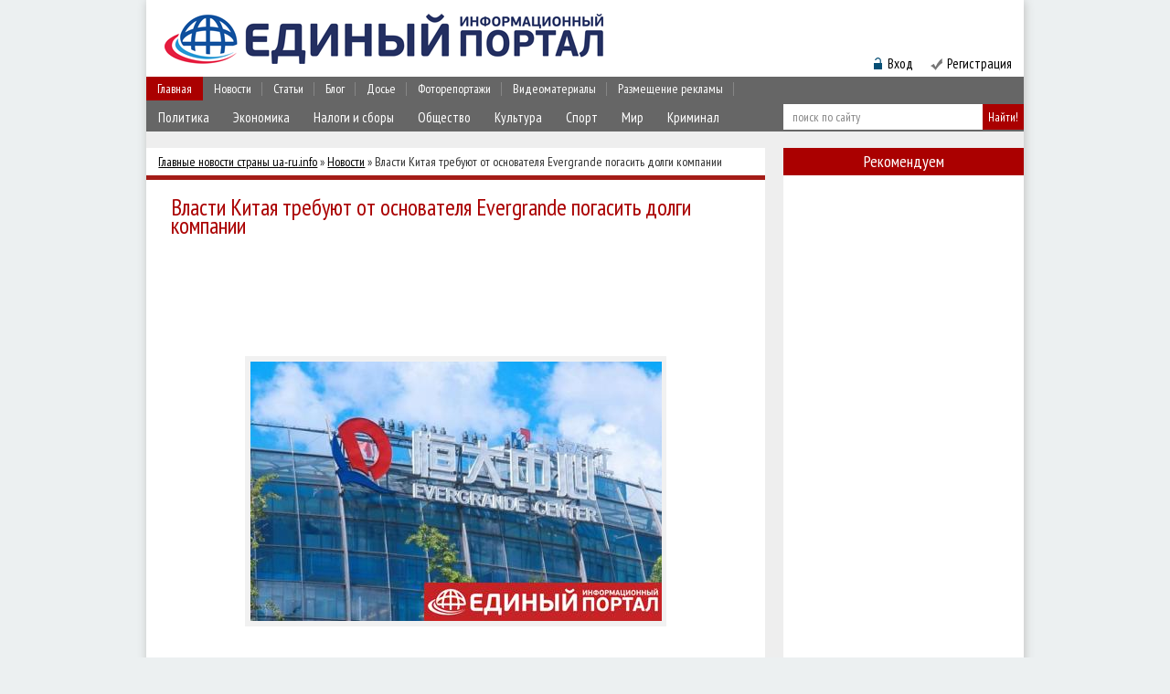

--- FILE ---
content_type: text/html; charset=utf-8
request_url: https://www.google.com/recaptcha/api2/aframe
body_size: 268
content:
<!DOCTYPE HTML><html><head><meta http-equiv="content-type" content="text/html; charset=UTF-8"></head><body><script nonce="mQkeKYR-bGKPqc8BOblwIQ">/** Anti-fraud and anti-abuse applications only. See google.com/recaptcha */ try{var clients={'sodar':'https://pagead2.googlesyndication.com/pagead/sodar?'};window.addEventListener("message",function(a){try{if(a.source===window.parent){var b=JSON.parse(a.data);var c=clients[b['id']];if(c){var d=document.createElement('img');d.src=c+b['params']+'&rc='+(localStorage.getItem("rc::a")?sessionStorage.getItem("rc::b"):"");window.document.body.appendChild(d);sessionStorage.setItem("rc::e",parseInt(sessionStorage.getItem("rc::e")||0)+1);localStorage.setItem("rc::h",'1768859397378');}}}catch(b){}});window.parent.postMessage("_grecaptcha_ready", "*");}catch(b){}</script></body></html>

--- FILE ---
content_type: text/css; charset=utf-8
request_url: https://ua-ru.info/engine/classes/min/index.php?charset=utf-8&f=/templates/ua-ru/css/style.css&7
body_size: 10170
content:
body{margin:0;background:#ecf0f1;text-align:center;font:14px 'PT Sans Narrow',sans-serif;color:#373737}h1,h2,h3,h4{padding:0;margin:0;font-size:15px}a{text-decoration:none}img{border:none}.body{width:960px;margin:0
auto;text-align:left;box-shadow:1px 1px 10px silver}.banner{margin:0
0 10px}.header{background:#fff;position:relative;height:143px}.logo{display:block;width:480px;height:55px;position:absolute;top:15px;left:20px;background:url(/templates/ua-ru/images/logo.png) 0 0 no-repeat}.top-menu-block{position:relative;top:84px;height:60px;background:#666}.menu-link{background:url(/templates/ua-ru/images/menu-line.png) right center no-repeat;display:block;text-align:center;font:500 14px 'PT Sans Narrow',sans-serif;line-height:18px;color:#fff;padding:4px
12px;position:relative;z-index:99}.menu-link:hover{color:#fff;background:#a00;border-radius:5px 5px 0 0;-moz-border-radius:5px 5px 0 0;-web-kit-border-radius:5px 5px 0 0}.activ{color:#fff;background:#a00}.top-menu-block
ul{margin:0;padding:0;z-index:99}.top-menu-block
li{list-style-type:none;float:left;height:35px;z-index:99}.top-menu-block li:first-child{background:none}.hidden-menu-block{display:none;position:absolute;top:30px;left:0;width:680px;z-index:99}.hidden-menu-link{display:block;float:left;font:500 15px 'PT Sans Narrow',sans-serif;color:#fff;padding:5px
7px;margin:0
6px;height:15px}.hidden-menu-link:hover{background:#812b1a;border-radius:5px;-moz-border-radius:5px;-web-kit-border-radius:5px}.enter-reg{position:absolute;right:1px;width:160px;padding:3px;color:#000}.banner-header{top:10px;right:10px;position:absolute}.login{font-size:15px;color:#000;position:absolute;top:0;padding:0
0 1px;right:170px;border-bottom:1px dotted #fff;cursor:pointer}.login:hover,.registration:hover{border-bottom:none}.registration{font-size:15px;color:#000;position:absolute;top:0;right:12px;padding:0
0 1px;border-bottom:1px dotted #fff}.close{position:absolute;top:20px;right:5px;width:15px;height:15px;cursor:pointer;background:url(/templates/ua-ru/images/close.png) 0 0 no-repeat}.login-block-hidden{background:#f0f0f0 url(/templates/ua-ru/images/login-block-hidden.png) top center no-repeat;display:none;width:320px;height:355px;position:fixed;top:50%;left:50%;margin:-114px 0 0 -111px;z-index:99999}.login-block-hidden1{background:url(/templates/ua-ru/images/login-block-hidden1.png) 0 0 no-repeat;display:none;width:202px;height:208px;position:fixed;top:50%;left:50%;margin:-104px 0 0 -101px;z-index:99999}.login-block-hidden-dark{background:url(/templates/ua-ru/images/dark.png);position:fixed;top:0;left:0;width:100%;height:100%;display:none;z-index:88888}.main{background:#eee;padding:2% 0px}.left-col{width:677px;min-height:1685px;float:left;margin-right:20px;background:#fff}.left-col-left{float:left}.news-today-main{width:349px;height:100%;margin:0}.news-today-main-news{padding:10px;margin-bottom:-20px}.news-today-main-news-image{width:328px;height:194px;overflow:hidden;margin:0
0 5px}.news-today-main-news-image
img{width:328px;min-height:194px;height:194px}.news-today-main-news h2
a{font-size:17px;color:#a00;max-height:58px;overflow:hidden;padding-left:1px;margin:0
0 5px;display:block;font-family:'PT Sans Narrow',sans-serif;font-weight:700}.news-today-main-news h2 a:hover{text-decoration:underline}.btl h2
a{font-size:17px;color:#000;max-height:58px;overflow:hidden;margin:0
0 5px;display:block;font-family:'PT Sans Narrow',sans-serif;font-weight:700}.btl h2 a:hover{text-decoration:underline}.news-today-main-news-content{color:#474747;font-size:16px;line-height:16px;height:34px;overflow:hidden;margin:0
0 5px}.news-today-main-news-more
a{color:#fff;font-size:15px;text-align:center;width:91px;height:26px;background:#a00;display:block;line-height:24px;margin:0
0 10px 237px}.news-today-main-news-more a:hover{text-decoration:underline}.argmore
a{color:#fff;font-size:15px;text-align:center;width:91px;height:26px;background:url(/templates/ua-ru/images/main-news-today-more.png) 0 0 no-repeat;display:block;line-height:24px;margin:0
0 0 240px}.argmorea:hover{text-decoration:underline}.left-col-right{width:328px;float:left}.news-day-block-title{font:18px/30px 'PT Sans Narrow',sans-serif;color:#fff;padding:0;text-align:center;background:#a00}.news-day-block-content{padding:10px;margin-bottom:10px;position:relative;background:#fff}.news-day-news{margin:0
0 10px;position:relative;padding:0
0 0 40px}.hot-today-1{margin:-10px;padding:10px;background:#f1f1f1}.hot-today-sh{margin:12px
10px 1px 9px;padding:10px;background:#fff}.hot-today-sh h2
a{font-size:15px;color:#444;text-decoration:none}.news-day-date{color:#a41c17;font-size:16px;position:absolute;top:1px;left:0;font-weight:700}.news-day-news h2
a{font-size:15px;color:#444;text-decoration:none}.news-day-news h2 a:hover{color:#A41C17}.see-all{color:#074f75;font-size:15px}.see-all
span{text-decoration:underline}.see-all span:hover{text-decoration:none}.left-col-item{width:314px;margin:0
0 10px;float:left}.statyi-1 .left-col-item-content{padding:0
0 5px}.left-col-item.statyi-1{width:687px}.statyi-1 .first-news{width:161px;padding:35px
0 0 162px;position:relative;float:left;margin:0
10px 1px}.statyi-1 .polit-news{border:none;height:100%;margin:0;padding:0}.left-col-item-title{position:relative;text-align:center}.left-col-title-name{font:18px 'PT Sans Narrow',sans-serif;background:none;color:#fff;text-align:left;height:30px;line-height:30px;display:block;background:#a00;text-align:center}.all-news{color:#fff;font-size:15px;position:absolute;right:15px;top:5px}.all-news:hover{color:#0973cd}.left-col-item-title.item2{border-bottom:1px solid #bfc848}.item2 .left-col-title-name{background:#6b9413}.item2 .all-news:hover{color:#6b9413}.left-col-item-title.item3{border-bottom:1px solid #f8b24d}.item3 .left-col-title-name{background:#f0be5f}.item3 .all-news:hover{color:#f8b24d}.left-col-item-title.item4{border-bottom:1px solid #d14c32}.item4 .left-col-title-name{background:#d95a41}.item4 .all-news:hover{color:#d14c32}.left-col-item-title.item5{border-bottom:1px solid #3b7ac4}.item5 .left-col-title-name{background:#5084cd}.item5 .all-news:hover{color:#3b7ac4}.left-col-item-title.item6{border-bottom:1px solid #466576}.item6 .left-col-title-name{background:#527a8f}.item6 .all-news:hover{color:#466576}.left-col-item-title.item7{border-bottom:1px solid #aa3cba}.item7 .left-col-title-name{background:#aa3cba}.item7 .all-news:hover{color:#aa3cba}.left-col-item-title.item8{border-bottom:1px solid #1a887a}.item8 .left-col-title-name{background:#1a887a}.item8 .all-news:hover{color:#1a887a}.left-col-item-content{background:#fff;padding:0
10px 5px}.first-news{display:none}.main-news-news:first-child .first-news{display:block;position:relative;padding:35px
0 0 140px;height:120px}.polit-news{position:relative;padding:35px
0 0 162px;height:115px;border-bottom:1px #ccc dotted;margin:0
0 10px}.polit-news-more
a{display:block;margin:7px
0 10px 70px;color:#474747;font-size:15px;text-decoration:underline}.polit-news-more a:hover{color:#0973cd}.first-news h2
a{font-size:15px;line-height:19px;font-weight:700;color:#444;display:block;height:17px;overflow:hidden;margin:0
0 10px;position:absolute;top:10px;left:0}.first-news h2 a:hover{color:#da8103;height:auto;background:#fff;padding-bottom:3px;z-index:999}.main-news-news-image{width:130px;height:100px;overflow:hidden;position:absolute;top:35px;left:0}.polit-news .main-news-news-image{width:152px;height:110px}.main-news-news-image
img{width:130px;min-height:100px}.polit-news .main-news-news-image
img{width:152px;min-height:100px}.main-news-date{font-size:13px;font-weight:700;color:#A41C17;margin:-3px 0 2px}.main-news-content{height:45px;overflow:hidden;color:#474747;font-size:14px;line-height:15px}.main-news-content
img{position:absolute;top:40px;left:0;width:130px;height:100px}.main-news-content
br{display:none}.main-news-news:first-child .news-day-news{display:none}.main-news-news .news-day-news h2
a{height:30px;overflow:hidden;display:block}.econom-news{margin:0
0 10px;padding:10px
0 0}.econom-news-image{width:67px;height:50px;position:relative;float:left;margin:0
10px 0 0;overflow:hidden}.econom-news-image
img{width:67px;min-height:50px;position:absolute;top:0;left:0}.econom-right{width:237px;float:left}.econom-date{color:#939393;font-size:14px;margin:0
0 4px}.econom-right h2
a{font-size:14px;font-weight:700;color:#474747;line-height:15px;overflow:hidden;height:30px;display:block}.econom-right h2 a:hover{color:#da8103}.econom-news-content{font-size:14px;color:#474747;line-height:15px;overflow:hidden;height:45px;margin:0
0 5px}.econom-news-more
a{display:block;margin:0
0 0 230px;color:#474747;font-size:14px;text-decoration:underline}.econom-news-more a:hover{color:#6b9413}.right-col{width:262px;float:left}.right-col-item{padding:0
0 10px;margin:0;margin-right:-1px}.right-col-item.econom-1{width:263px;margin:0
10px 10px 0;float:left}.foot-1{margin-right:0!important}.left-col-item.statyi-1.foot-2{width:960px;margin-right:0}.statyi-1.foot-2 .polit-news{width:690px;float:left}.foot-news-1{width:260px;float:left;margin:12px
10px 0 0}.right-col-item-title{font:18px/30px 'PT Sans Narrow',sans-serif;color:#fff;height:30px;text-align:center;background:#a00}.right-col-item-content{background:#fff;padding:5px
10px}.top-news-block{display:block;background:url(/templates/ua-ru/images/line-topmenu.png) 0 top repeat-x;padding:5px
0 5px 75px;margin:0
0 5px;color:#3e3e3e;font-size:14px;overflow:hidden;position:relative;min-height:46px}.top-news-block:first-child{background:none}.top-news-block:hover{text-decoration:underline}.top-news-block
span{display:block;position:absolute;top:5px;left:0;width:63px;height:46px;border:1px
solid #e6e6e6;overflow:hidden}.top-news-block
img{width:63px;min-height:46px}.right-banner{margin:0
0 20px}.right-banner
img{max-width:240px}.video-news{margin:0
0 5px}.video-news:first-child{background:url(/templates/ua-ru/images/line-video.png) 0 bottom repeat-x;padding:10px
0 5px}.video-news:first-child .video-news-image{position:relative;width:216px;height:153px;overflow:hidden;border:1px
solid #fff;float:none;margin:0
0 10px}.video-news-image{position:relative;width:80px;height:57px;overflow:hidden;border:2px
solid #fff;float:left}.video-news:first-child .video-news-image
img{width:216px;min-height:153px}.video-news-image
img{width:80px;min-height:57px}.video-news:first-child .video-news-image
a{width:216px;height:153px;display:block;background:url(/templates/ua-ru/images/play1.png) center center no-repeat;position:absolute;top:0;left:0}.video-news-image
a{width:80px;height:57px;display:block;background:url(/templates/ua-ru/images/play.png) center center no-repeat;position:absolute;top:0;left:0}.video-news:first-child.video-news h2
a{display:block;float:none;width:auto;color:#151515;font-size:12px;font-weight:700;line-height:15px;height:30px;overflow:hidden;margin:0
0 10px}.video-news h2
a{display:block;float:left;width:123px;color:#2c2c2c;font-size:12px;line-height:15px;height:45px;overflow:hidden;margin:0
0 0 10px}.video-news h2 a:hover{text-decoration:underline}.video-news:first-child .video-views{display:block;padding:0
0 0 20px;background:url(/templates/ua-ru/images/video-views.png) left 0 no-repeat;color:#000;font-size:12px;float:left;width:60px}.video-views{display:none}.video-news:first-child .video-comments{display:block;padding:0
0 0 20px;background:url(/templates/ua-ru/images/video-comment.png) left 0 no-repeat;color:#000;font-size:12px;float:left;width:60px}.video-comments
a{color:#000}.video-comments a:hover{text-decoration:underline}.video-comments{display:none}.articl-block{background:url(/templates/ua-ru/images/bg-article.png) 0 0 no-repeat;width:531px;height:255px;padding:10px;float:left}.articl-block-title{color:#fff;font:16px 'PT Sans Narrow',sans-serif;font-weight:700}.articl-block-title
a{float:right;margin:0
5px 0 0;color:#fff;font-size:14px}.articl-block-title a:hover{text-decoration:underline}.articl-block-content{padding:15px
0}.article-news{position:relative;padding:0
0 0 210px}.article-news-image{position:absolute;top:0;left:0;width:200px;height:180px;border:1px
solid #f1f1f1;overflow:hidden}.article-news-image
img{width:200px;min-height:180px}.article-news
h2{font-size:15px;font-weight:700;color:#fff;height:18px;margin:0
0 5px;display:block;position:relative}.article-news h2
a{color:#fff;height:18px;overflow:hidden;display:block}.article-news h2 a:hover{text-decoration:underline;height:auto;background:#cf391e;position:absolute;padding-bottom:3px}.article-date{font-size:14px;color:#cbcbcb;margin:0
0 5px}.article-news-content{font-size:14px;color:#fff;margin:0
0 10px;line-height:15px;height:135px;overflow:hidden}.main-news-more
a{width:90px;height:23px;text-align:center;line-height:23px;color:#fff;font-size:14px;display:block;margin:0
0 0 230px;background:#6a1100;border-radius:3px;-moz-border-radius:3px;-webkit-border-radius:3px}.main-news-more a:hover{background:#fff;color:#000}.int-news-block{width:375px;float:left;margin:0
0 0 30px}.int-news-block-title{color:#333;font:18px 'PT Sans Narrow',sans-serif;border-bottom:5px solid #A41C17;padding:6px
0 3px;font-weight:700}.int-news-block-title
a{float:right;margin:0
5px 0 0;color:#000;font-size:12px;padding:4px
0}.int-news-block-title a:hover{text-decoration:underline}.int-news-block-content{padding:15px
0;margin-top:10px;background:#fff}.int-news{float:left;width:117px;margin:0
10px}.int-news-image{width:115px;height:85px;overflow:hidden;border:1px
solid #f1f1f1;margin:0
0 13px}.int-news-image
img{width:115px;min-height:85px}.int-news h2
a{display:block;max-height:46px;font-size:14px;font-weight:700;color:#343434;overflow:hidden;text-decoration:underline;margin:0
0 5px;line-height:15px}.int-news h2 a:hover{color:#da8103}.int-news-content{font-size:14px;color:#343434;overflow:hidden;height:90px;line-height:15px}.footer{border-top:1px solid #e3e3e3;padding:2%;background:#fff}.copir{float:left;width:350px;font:14px 'PT Sans Narrow',sans-serif;color:#494949}.count{float:left;width:88px}.copir
a{text-decoration:underline;color:#494949}.copir a:hover{color:#074f75}.footer-menu{width:330px;float:right;text-align:right}.footer-menu
a{text-decoration:underline;margin:0
7px 5px 8px;color:#949494;font:14px 'PT Sans Narrow',sans-serif;display:inline-block}.footer-menu a:hover{color:#074f75}.vote-title{font-size:14px;font-weight:700;color:#000;padding:5px
0 0}.vote{font-size:14px;color:#000;background:url(/templates/ua-ru/images/line-video.png) 0 bottom repeat-x;padding:5px
0 15px}.left-block-content{padding:45px
0 0 25px;position:relative}.login-line{position:relative;background:url(/templates/ua-ru/images/login-line.png) left top no-repeat;width:166px;height:27px;margin:0
4px 5px 0;float:left}.login-line
a{width:25px;height:25px;position:absolute;right:0;top:0}.log-pass{color:#595959;font-size:14px;text-align:left;width:166px;margin:0
0 5px}.login-link{padding:10px
0 10px 15px}.login-link
a{color:#6a6a6a}.remembe{font-size:14px;color:#939393;text-align:left;margin:0
0 5px;padding:10px
0 0}.login-input-text{border:0;margin:0;position:absolute;left:7px;top:6px;background:#fff;padding:0;width:130px;font-size:13px;color:#6c6c6c}.ava-cab{position:absolute;top:50px;left:20px;width:50px;height:50px;overflow:hidden}.ava-cab
img{width:50px;min-height:50px}.l-link{padding:0
15px 0 65px}.l-link
a{display:block;color:#595959;height:25px;line-height:25px;font-size:14px}.l-link a:hover{background:#a12c15;color:#fff}.lu-link{position:absolute;top:165px;right:20px}.enter{position:absolute;right:30px;bottom:-40px}.lost-input-text{border:1px
#9e9e9e dotted;width:200px;padding:5px;color:#644217}.reg-link{font-size:13px;padding:10px
0 0 5px;color:#fff}.reg-link
a{color:#fff}.reg-link a:hover{text-decoration:underline}.s-block-content
input{background:#fff url(/templates/ua-ru/images/form-text.gif) left top repeat-x;margin:5px
20px 0 0;color:#2e2e2e;border:1px
#d0d0d0 solid}.s-block-content{padding:10px}.weekday-active-v{color:#535353}.day-active-v{color:#535353;font-weight:700}.calendar{text-align:center}.calendar
a{text-decoration:underline}.calendar td,th{text-decoration:none;padding:3px}.weekday{font-weight:700!important}.weekday-active{color:#000;font-weight:700}.day-active{color:#535353}.monthlink{color:#535353;text-decoration:none}.day-current{background:#ffd8b5;border:1px
dotted #000;color:#000}.day-current
a{color:#000}.tags-block{padding:5px;color:#424242}.clouds_xsmall{font-size:14px;color:#424242!important;text-decoration:none}.clouds_small{font-size:16px;color:#424242!important;text-decoration:none}.clouds_medium{font-size:20px;color:#424242!important;text-decoration:none}.clouds_large{font-size:25px;color:#ff8b02!important;text-decoration:none}.clouds_xlarge{font-size:30px;color:#ff8b02!important;text-decoration:none}.vote-buttom{width:87px;padding:5px;color:#fff;border:0;background:#a41c17;margin:3px
10px;font-size:12px;font-weight:700;border-radius:3px;-webkit-border-radius:3px;-moz-border-radius:3px;cursor:pointer;float:left}.vote-buttom:hover{text-decoration:underline}.rez-buttom{width:87px;padding:5px;color:#343434;border:0;margin:3px
10px;font-size:14px;font-weight:700;border-radius:3px;-webkit-border-radius:3px;-moz-border-radius:3px;cursor:pointer;float:left;text-decoration:underline;background:none}.rez-buttom:hover{text-decoration:none}.rating{color:#757575;font-size:13px;font-family:'PT Sans Narrow',sans-serif;width:85px;height:16px}.unit-rating{list-style:none;margin:0;padding:0;width:85px;height:16px;position:relative;background-image:url(/templates/ua-ru/dleimages/rating.png);background-position:top left;background-repeat:repeat-x}.unit-rating
li{text-indent:-90000px;padding:0;margin:0;float:left}.unit-rating li
a{display:block;width:17px;height:16px;text-decoration:none;text-indent:-9000px;z-index:17;position:absolute;padding:0}.unit-rating li a:hover{background-image:url(/templates/ua-ru/dleimages/rating.png);background-position:left center;z-index:2;left:0}.unit-rating a.r1-unit{left:0}.unit-rating a.r1-unit:hover{width:17px}.unit-rating a.r2-unit{left:17px}.unit-rating a.r2-unit:hover{width:34px}.unit-rating a.r3-unit{left:34px}.unit-rating a.r3-unit:hover{width:51px}.unit-rating a.r4-unit{left:51px}.unit-rating a.r4-unit:hover{width:68px}.unit-rating a.r5-unit{left:68px}.unit-rating a.r5-unit:hover{width:85px}.unit-rating li.current-rating{background-image:url(/templates/ua-ru/dleimages/rating.png);background-position:left bottom;position:absolute;height:16px;display:block;text-indent:-9000px;z-index:1}.bbcodes{background-color:#fff;border:1px
solid #e0e0e0;color:#fff;font-size:13px;font-family:'PT Sans Narrow',sans-serif;height:20px;background-image:url(/templates/ua-ru/images/dlet_bttn_bbcodes.gif);background-repeat:repeat-x;font-weight:700}.bbcodes_poll{background-color:#fff;border:1px
solid #e0e0e0;color:#fff;font-size:13px;font-family:'PT Sans Narrow',sans-serif;width:120px;height:20px;background-image:url(/templates/ua-ru/images/dlet_bttn_bbcodes.gif);background-repeat:repeat-x;font-weight:700}.editor_button{float:left;cursor:pointer;padding-left:2px;padding-right:2px}.editor_buttoncl{float:left;cursor:pointer;padding-left:1px;padding-right:1px;border-left:1px solid #bbb;border-right:1px solid #bbb}.editbclose{float:right;cursor:pointer}.editor_button
select{font-family:'PT Sans Narrow',sans-serif;font-size:13px}.editor_button
img{margin:0;padding:0}.editbclose
img{margin:0;padding:0}.editor_button_brk
img{margin:0;padding:0}#dropmenudiv{border:1px
solid #fff;border-bottom-width:0;font:normal 12px Verdana;background-color:#6497ca;line-height:20px;margin:2px;opacity:.92;-ms-filter:"progid:DXImageTransform.Microsoft.Alpha(Opacity=95) progid:DXImageTransform.Microsoft.Shadow(color=#cacaca,direction=135,strength=3)";filter:alpha(opacity=95,enabled=1) progid:DXImageTransform.Microsoft.Shadow(color=#cacaca,direction=135,strength=3)}#dropmenudiv
a{display:block;text-indent:3px;text-decoration:none;color:#fff;background:#6497ca;border:1px
solid #fff;padding:1px
0;margin:1px;font-weight:700}#dropmenudiv a:hover{background-color:#fdd08b;color:#000}#newpm{width:400px;padding:4px;background-color:#fdfdfd;border:1px
solid #bbb;font-family:verdana;line-height:135%}#newpmheader{padding-left:5px;padding-right:5px;padding-top:2px;height:20px;color:#636363;font-weight:700;background-color:#b2c7f1;font-family:verdana;cursor:move}#newpm
a{background:transparent;color:#4b73d4;text-decoration:none}#newpm a:hover{background:transparent;color:#4b73d4;text-decoration:underline}.attachment{color:#f37c64}.highslide-wrapper,.highslide-outline{background:#FFF;z-index:100000}.highslide-image{border:2px
solid #FFF;z-index:100000}.highslide-active-anchor{visibility:hidden;z-index:100000}.highslide-active-anchor
img{visibility:hidden;z-index:100000}.highslide-dimming{background:#000;z-index:100000}.highslide-html{background-color:#fff;z-index:100000}.highslide-html-content{display:none;z-index:100000}.highslide-loading{display:block;color:#fff;font-size:11px;font-weight:700;text-decoration:none;padding:3px;border:1px
solid #fff;background-color:#000;z-index:100000}a.highslide-full-expand{background:url(/templates/ua-ru/dleimages/fullexpand.gif) no-repeat;display:block;margin:0
10px 10px 0;width:34px;height:34px;z-index:100000}.highslide-footer{height:11px;z-index:100000}.highslide-footer .highslide-resize{float:right;height:12px;width:11px;background:url(/templates/ua-ru/dleimages/resize.gif);z-index:100000}.highslide-resize{cursor:nw-resize}.highslide-display-block{display:block}.highslide-display-none{display:none}.highslide-caption{display:none;padding:5px;background:#fff}.highslide-controls{width:195px;height:40px;background:url(/engine/classes/highslide/graphics/controlbar-black-border.gif) 0 -90px no-repeat;margin-right:15px;margin-bottom:10px;margin-top:10px}.highslide-controls
ul{position:relative;left:15px;height:40px;list-style:none;margin:0;padding:0;background:url(/engine/classes/highslide/graphics/controlbar-black-border.gif) right -90px no-repeat}.highslide-controls
li{float:left;padding:5px
0}.highslide-controls
a{background:url(/engine/classes/highslide/graphics/controlbar-black-border.gif);display:block;float:left;height:30px;width:30px;outline:none}.highslide-controls
a.disabled{cursor:default}.highslide-controls a
span{display:none}.highslide-controls .highslide-previous
a{background-position:0 0}.highslide-controls .highslide-previous a:hover{background-position:0 -30px}.highslide-controls .highslide-previous
a.disabled{background-position:0 -60px!important}.highslide-controls .highslide-play
a{background-position:-30px 0}.highslide-controls .highslide-play a:hover{background-position:-30px -30px}.highslide-controls .highslide-play
a.disabled{background-position:-30px -60px!important}.highslide-controls .highslide-pause
a{background-position:-60px 0}.highslide-controls .highslide-pause a:hover{background-position:-60px -30px}.highslide-controls .highslide-next
a{background-position:-90px 0}.highslide-controls .highslide-next a:hover{background-position:-90px -30px}.highslide-controls .highslide-next
a.disabled{background-position:-90px -60px!important}.highslide-controls .highslide-move
a{background-position:-120px 0}.highslide-controls .highslide-move a:hover{background-position:-120px -30px}.highslide-controls .highslide-full-expand
a{background-position:-150px 0}.highslide-controls .highslide-full-expand a:hover{background-position:-150px -30px}.highslide-controls .highslide-full-expand
a.disabled{background-position:-150px -60px!important}.highslide-controls .highslide-close
a{background-position:-180px 0}.highslide-controls .highslide-close a:hover{background-position:-180px -30px}.title-block{font-size:24px;color:#000;line-height:20px;margin:0
0 5px;padding:10px
0 0 20px}.shot-text2
img{margin:0
10px 5px 0;border:0;max-width:500px}.shot-text
input{margin:5px
20px 0 0;background:#343434;color:#fff;font-size:11px}.shot-text2
input{margin:5px
20px 0 0;background:#343434;color:#fff;font-size:11px}.mass_comments_action
input{margin:5px
20px 0 0;background:#454545;color:#fff;font-size:11px}.shot-text .editor_button
img{padding:0!important;border:0!important;margin:0}.shot-text2 .editor_button
img{padding:0!important;border:0!important;margin:0}.editor_button
img{padding:0!important;border:0!important;margin:0!important}.shot-text .editbclose
img{padding:0;border:0;margin:0}.shot-text2 .editbclose
img{padding:0;border:0;margin:0}.editor_button_brk
img{padding:0!important;margin:0!important;border:0!important}.speed-b{border-bottom:5px solid #A41C17;color:#333;font:500 14px/30px 'PT Sans Narrow',sans-serif;height:30px;overflow:hidden;padding:0
1%}.speed-b
a{color:#000;text-decoration:underline}.speed-b a:hover{text-decoration:none}.slider{position:relative;padding:20px
0 20px 30px;margin:0
0 20px}.slider-main{position:relative;width:640px;height:120px;position:relative;overflow:hidden}.slider-scroll{position:relative;left:0;top:0;width:10000000px}.slider-item{float:left;width:190px;margin:0
0 0 10px;height:120px;position:relative;background:url(/templates/ua-ru/images/slider-item.png) left top no-repeat;background-size:100% 100%}.slider-item:first-child{margin:0}.slider-item-image{width:180px;height:106px;overflow:hidden;position:absolute;left:5px;top:3px}.slider-item-image
img{border:0;width:180px;margin:0;min-height:106px}.next,.prev{width:22px;height:22px;position:absolute;cursor:pointer;top:67px}.next{background:url(/templates/ua-ru/images/arrows.png) right top no-repeat;right:5px}.next:hover{background:url(/templates/ua-ru/images/arrows.png) right bottom no-repeat}.prev{background:url(/templates/ua-ru/images/arrows.png) left top no-repeat;left:5px}.prev:hover{background:url(/templates/ua-ru/images/arrows.png) left bottom no-repeat}.relfix{width:200px!important}.relfix h2
a{height:30px!important}.full-news{padding:0
4%}.full-news
h1{font-size:1.8em;color:#a00;line-height:20px;margin:0
0 10px;font-weight:400}.full-news-content{color:#1d1d1d;line-height:25px;font-size:18px;padding:0
2%}.full-news-content
p{margin:-4px 30px;text-indent:30px;line-height:24px}.full-news-content
iframe{width:608px;height:380px}.full-news-content p
iframe{margin-left:-15px}.full-news-content
img{max-width:700px;margin:15px
-20px;background:#f1f1f1;padding:1%}.full-news-content
a{color:#000;font-weight:700}.full-news-content a:hover{text-decoration:underline}.full-news-content #youtube-field-player{width:600px;height:400px;margin:0
33px}.rel-title{float:left;padding:5px
10px;background:#419abc;color:#fff;font-weight:700;font-size:12px;margin:0
0 10px}.rel-news{padding:15px
0 0;overflow:hidden}.rel-news
h4{font-weight:700;color:#fff;font:18px 'PT Sans Narrow',sans-serif;border-bottom:1px #000 solid;background:#a00;padding:1% 2%}.main-news{width:340px;float:left;margin:0
11px 20px;position:relative;padding:1% 7%}.main-news h2
a{color:#a00;font-size:14px;height:30px;overflow:hidden;text-decoration:underline;line-height:15px;display:block;margin:0
0 10px}.main-news h2 a:hover{color:#074f75}.main-news-image{width:200px;height:120px;position:relative;float:left;margin:0
10px 0 0;overflow:hidden}.main-news-image
img{width:200px;min-height:120px}.main-news-date{font-size:14px;color:#A41C17;margin:0
0 5px}.registr-please{color:#7791af;padding:10px;margin:5px}.title_spoiler{position:relative;padding:0;margin:0}.title_spoiler
a{background:url(/templates/ua-ru/images/title_spoiler.jpg) left top repeat-x;display:block;line-height:24px;padding:0
10px 0 30px;text-decoration:none;color:#3b3b3b;font-weight:700;border-radius:5px;-webkit-border-radius:5px;-moz-border-radius:5px;height:24px}.title_spoiler
img{position:absolute;left:5px;top:25px}.text_spoiler{border:1px
#ececec solid;padding:10px;border-radius:5px;-webkit-border-radius:5px;-moz-border-radius:5px;margin:-5px 0 0}.comment-item{background:url(/templates/ua-ru/images/line-topmenu.png) 0 bottom repeat-x;padding:0
0 10px}.comment-block{clear:both;margin:0
0 10px;position:relative;padding:10px
5px 5px 100px;border-radius:7px;-webkit-border-radius:7px;-moz-border-radius:7px}.comment-block-left{width:85px;height:85px;overflow:hidden;position:absolute;left:5px;top:20px}.comment-block-left
img{width:85px}.comment-block-right{margin:0
0 0 10px;position:relative;padding:0}.comment-text{color:#303030;line-height:17px;font-size:14px}.comment-text
a{color:#074f75}.comment-text a:hover{text-decoration:underline}.comment-text-title{border-bottom:1px #ebebeb dotted;padding:0
0 5px;margin:0
0 5px;color:#074f75;font-size:14px}.comment-text-title
a{color:#074f75;font:16px 'PT Sans Narrow',sans-serif}.comment-text-title a:hover{text-decoration:underline}.comment-text-more{padding:3px
0 0;font-size:13px;color:#ccc;border-top:1px #ebebeb dotted}.comment-text-more
a{color:#a0a0a0}.comment-text-more a:hover{color:#000}.comment-block .bbcodes,.mass_comments_action .bbcodes,.news-item-content .editor input,.news-item-content
input{background:#fff;border:1px
#ccc solid;color:#333;border-radius:3px;-webkit-border-radius:3px;-moz-border-radius:3px;margin:0;cursor:pointer}.quote{background:#efead4;padding:8px;color:#6f6f6f;clear:both;border-radius:3px;-webkit-border-radius:3px;-moz-border-radius:3px;margin:0
0 5px;font-size:13px}.quote
a{color:#000}.hidden-comment{padding:10px
0 0}.hidden-comment
h3{cursor:pointer;float:left;height:29px;background:url(/templates/ua-ru/images/hidden-comment.jpg) left top repeat-x;border-radius:3px;-webkit-border-radius:3px;-moz-border-radius:3px;padding:0
15px;line-height:29px;color:#fff;font-weight:700}.hidden-comment2{background:url(/templates/ua-ru/images/hidden-comment.jpg) left bottom repeat-x!important}.hidden-comment-form{display:none;clear:both}.add-coment-buttom{width:100px;height:30px;margin-right:3px;color:#fff;border:1px
#2b2b2b solid}.add-comment{clear:both;padding:10px
10px 10px 0;border-radius:0 0 3px 3px;-webkit-border-radius:0 0 3px 3px;-moz-border-radius:0 0 3px 3px}.add-comment
a{color:#2b80c1}.login-close{background:url(/templates/ua-ru/images/login-close.png);width:36px;height:35px;cursor:pointer;position:absolute;right:5px;top:5px}.add-coment-buttom{width:100px;height:30px;margin-right:3px;color:#fff;border:1px
#2b2b2b solid}.add-comment{clear:both;padding:10px;border-radius:0 0 3px 3px;-webkit-border-radius:0 0 3px 3px;-moz-border-radius:0 0 3px 3px}.add-comment
a{color:#2b80c1}.add-comment-line{clear:both}.add-comment-line-left{float:left;width:90px;padding:0
0 5px;height:27px;line-height:27px}.add-comment-line-right{float:left;width:500px;padding:0
0 5px}.add-comment-line-right
input{border-radius:3px;-webkit-border-radius:3px;-moz-border-radius:3px;background:#fff;height:auto!important;padding:5px
10px;border:1px
#e8e8e8 solid}.s-block .add-comment-line-left{width:150px!important}.s-block .add-comment-line-right{width:400px!important}.s-block .add-comment-line{padding:0
0 10px}.s-block .add-comment-line
textarea{border-radius:3px;-webkit-border-radius:3px;-moz-border-radius:3px;background:#fff;height:auto!important;padding:5px
10px;border:1px
#e8e8e8 solid;height:200px!important}.user-info-table{width:90%;margin:0
0 0 20px}.user-info-table
td{padding:5px
5px 20px;text-align:left}.user-info-table td
small{font-size:14px;color:#af86522;font-weight:700}.user-info-table td
a{color:#ff863d}.user-info-table td
i{color:#bfbfbf}.buttom-add-news{margin:5px
20px 5px 0;background:#777;color:#fff;border:1px
#2b2b2b solid}.user-info-table
input{background:url(/templates/ua-ru/images/form-text.gif);color:#2e2e2e;border:1px
#d0d0d0 solid}.error{padding:10px;padding-bottom:150px;background:url(/templates/ua-ru/images/error.png) center bottom no-repeat;text-align:center}.error
p{font-size:15px;font-weight:700}.error
a{color:#7cad37}.lost-pass{width:400px;background:#fef2e4;margin-bottom:20px;border-top:5px #9d7038 solid;margin-top:10px}.lost-pass
td{background:#fef2e4;padding:5px;color:#4b2e12;text-align:left}.lost-pass td
a{color:#c89539}.ststs-title{padding:5px
5px 5px 20px;color:#60360c;text-align:left;font-weight:700}.ststststs{text-align:left;margin:0
30px}.ststststs-t{height:40px;line-height:35px;color:#fffdcc;margin:0
30px 0 10px}.ststststs-t
h1{margin:0;padding:0
0 0 50px;font-size:14px}.ststststs-c{padding:20px}.ststststs-c
img{padding:0
10px 10px 0;background:url(/templates/ua-ru/images/shadow.gif) right bottom;border:0;margin:10px
10px 10px 0}.ststststs-c
input{margin:5px
20px 0 0;background:url(/templates/ua-ru/images/form-text.gif);color:#2e2e2e;border:1px
#d0d0d0 solid}.ststststs-s{padding:5px}.ststststs-s
a{color:#60360c}.s-block-content{padding:10px}#dle-content{margin:10px
0 0;padding:10px
0;width:100%;background:#fff}.s-block-content
a{color:#871012}.add-news-title{padding:5px
5px 0 50px;font-weight:700;text-align:left;color:#2d7cff}.imp{text-align:left;margin:0
30px}.imp
input{margin:5px
20px 0 0;background:url(/templates/ua-ru/images/form-text.gif);color:#2e2e2e;border:1px
#d0d0d0 solid}.pm-tititittile{padding:10px
10px 10px 5px;font-weight:700}.new-PM{padding:3px}.new-PM
input{width:250px;background:url(/templates/ua-ru/images/form-text.gif);color:#2e2e2e;border:1px
#d0d0d0 solid}.new-PM
span{width:150px;margin-right:20px;display:block}.pm-block{height:30px;padding-left:60px;line-height:30px;font-weight:700}.pm-content{padding:10px
5px 5px}.pm-content
a{color:#666;font-weight:700}.pm-block-menu{height:50px;margin-bottom:20px;line-height:50px;padding-left:0;font-size:14px}.pm-block-menu
a{color:#ff863d;font-weight:700}.a-mess{border-top:5px #fff solid;padding:5px;color:#777}.a-mess
a{color:#4a4a4a;font-weight:700}.theme-mess{background:#c6c6c6;padding:5px;border-top:5px #fff solid;color:#666;font-weight:700}.search-block{position:absolute;width:263px;right:0px;top:114px;background:#fff}#tt_social
a{width:24px;height:24px;margin:0
2px 2px 0;display:block;float:left}.ttfav{float:left;padding:10px
0 0}.ttfav-title{padding:5px
0 5px 3px;font-weight:700;color:#bbb}.form-text{color:#898989;font-size:14px;border:0;margin:0;padding:5px
10px;background:none;position:absolute;width:199px;font-family:'PT Sans Narrow',sans-serif}.form-search{background:#a00;color:#fff;font-family:'PT Sans Narrow',sans-serif;line-height:2;border:none;cursor:pointer;float:right}.search-rez{text-align:left;margin:0
30px}.search-title{padding:10px;color:#fdffcd;font-weight:700;border-left:2px #ffddb5 solid;border-right:2px #ffddb5 solid;margin:10px;background:#262626}.search-rez
input{background:url(/templates/ua-ru/images/form-text.gif);color:#2e2e2e;border:1px
#d0d0d0 solid}.navigation{padding:10px;clear:both}.navigation
a{border-radius:5px;-webkit-border-radius:5px;-moz-border-radius:5px;background:url(/templates/ua-ru/images/navigation.jpg) left top repeat-x;height:20px;line-height:20px;float:left;padding:0
9px;font-weight:700;text-decoration:none;color:#828282;margin:0
5px 0 0;font-size:11px}.navigation a:hover{background:url(/templates/ua-ru/images/navigation.jpg) left bottom repeat-x;color:#fff}.navigation
span{border-radius:5px;-webkit-border-radius:5px;-moz-border-radius:5px;background:url(/templates/ua-ru/images/navigation.jpg) left bottom repeat-x;height:20px;line-height:20px;float:left;padding:0
9px;font-weight:700;text-decoration:none;color:#fff;margin:0
5px 0 0;font-size:11px}.vote-pool{margin:20px
0 0 100px;background:#dbf6ff;width:400px;padding:10px}.vote-pool
img{border:0;padding:0}.vote-pool
h5{color:red;font-size:15px;margin:0}.vote-pool
h6{margin:0;font-size:14px}.vote-pool
input{margin:5px
20px 0 0;background:url(/templates/ua-ru/images/form-text.gif);color:#2e2e2e;border:1px
#d0d0d0 solid}.statss{width:100%}.statss
td{padding:5px;font-size:14px;color:#757575}.statss
a{color:#ff873e}.statss-title{font-size:15px;font-weight:700;color:#239aff;border-bottom:1px #8e8e8e dotted;margin-bottom:10px}.form-input-stand{background:url(/templates/ua-ru/images/form-text.gif);color:#2e2e2e;border:0}.shot-title{color:#61a0ff;padding:5px}.shot-title
h1{font-size:18px;padding-left:10px}.img-top-link{padding:0!important;margin:0!important;border:0!important}.fix-bb{margin-right:2%;background:url(/templates/ua-ru/bbcodes/bg.gif);height:75px;margin-left:-10px;border:1px
solid #bbb;border-bottom:0}.fix-bb
div{border:0!important}.wide-border{background:#fff}.wide-border .highslide-image{border-width:10px}.wide-border .highslide-caption{padding:0
10px 10px}.borderless .highslide-image{border:none}.borderless .highslide-caption{border-bottom:1px solid #fff;border-top:1px solid #fff;background:#fff}.less .highslide-image{border:1px
solid #000}.less .highslide-caption{border:1px
solid #000;background:#fff}#loading-layer{display:none;font-family:Verdana;font-size:13px;background:#000;padding:10px;text-align:center;border:1px
solid #000;color:#FFF;border-radius:5px;-webkit-border-radius:5px;-moz-border-radius:5px}#searchsuggestions{z-index:99999;border-width:1px;border-color:#919191;border-style:solid;width:300px;background-color:#5c9ccc;font-size:10px;line-height:14px}#searchsuggestions
a{padding:5px;display:block;background-color:#fff;clear:left;height:70px;text-decoration:none}#searchsuggestions a:hover{background-color:#fdd08b;color:#fff}#searchsuggestions a
span.searchheading{background:#5c9ccc;display:block;font-weight:700;padding:5px;color:#fff}#searchsuggestions a:hover
span.searchheading{color:#fff}#searchsuggestions a
span{color:#555}#searchsuggestions a:hover
span{color:#0000}#searchsuggestions
span.seperator{float:right;padding-right:15px;margin-right:5px}#searchsuggestions span.seperator
a{background-color:transparent;display:block;height:auto;color:#fff}#searchsuggestions
span.notfound{padding:5px;background-color:#fff;display:block;height:auto;color:#00000}.ui-helper-clearfix:after{clear:both;content:".";display:block;height:0;visibility:hidden}.ui-helper-clearfix{display:inline-block}* html .ui-helper-clearfix{height:1%}.ui-helper-clearfix{display:block}.ui-icon{background-repeat:no-repeat;display:block;overflow:hidden;text-indent:-99999px}.ui-widget{font-family:'PT Sans Narrow',sans-serif,Lucida Sans,'PT Sans Narrow',sans-serif;font-size:13px}.ui-widget input,.ui-widget select,.ui-widget textarea,.ui-widget
button{font-family:'PT Sans Narrow',sans-serif,'PT Sans Narrow',sans-serif;font-size:13px}.ui-widget-content{background:#fcfdfd 50% bottom repeat-x;border:1px
solid #a6c9e2;color:#222;text-align:left}.ui-widget-content
a{color:#222}.ui-widget-header{background:#5c9ccc url(/templates/ua-ru/images/ui-bg_gloss-wave.png) 50% 50% repeat-x;border:1px
solid #4297d7;color:#fff;font-weight:700}.ui-widget-header
a{color:#fff}.ui-state-default,.ui-widget-content .ui-state-default{background:#dfeffc url(/templates/ua-ru/images/ui-bg_glass_85.png) 50% 50% repeat-x;border:1px
solid #c5dbec;color:#2e6e9e;font-weight:700}.ui-state-default a,.ui-state-default a:link,.ui-state-default a:visited{color:#2e6e9e;text-decoration:none}.ui-state-hover,.ui-widget-content .ui-state-hover,.ui-state-focus,.ui-widget-content .ui-state-focus{background:#d0e5f5 url(/templates/ua-ru/images/ui-bg_glass_75.png) 50% 50% repeat-x;border:1px
solid #79b7e7;color:#1d5987;font-weight:700}.ui-state-hover a,.ui-state-hover a:hover{color:#1d5987;text-decoration:none}.ui-state-active,.ui-widget-content .ui-state-active{background:#f5f8f9 50% 50% repeat-x;border:1px
solid #79b7e7;color:#e17009;font-weight:700}.ui-state-active a,.ui-state-active a:link,.ui-state-active a:visited{color:#e17009;text-decoration:none}.ui-widget :active{outline:none}.ui-state-error{background:#fef1ec 50% 50% repeat-x;border:1px
solid #cd0a0a;color:#cd0a0a}.ui-widget-header .ui-icon{background-image:url(/templates/ua-ru/images/ui-icons.png)}.ui-state-hover .ui-icon,.ui-state-focus .ui-icon{background-image:url(/templates/ua-ru/images/ui-icons_h.png)}.ui-icon-close{background-position:-80px -128px}.ui-icon-closethick{background-position:-96px -128px}.ui-button .ui-button-text{display:block;line-height:1.4}.ui-button-text-only .ui-button-text{padding:.4em .8em}input.ui-button{padding:.4em 1em}.ui-button-set{margin-right:7px}.ui-button-set .ui-button{margin-left:0;margin-right:-.3em}button.ui-button::-moz-focus-inner{border:0;padding:0}.ui-dialog{overflow:hidden;padding:.2em;position:absolute;width:300px;text-align:left}.ui-dialog .ui-dialog-titlebar{padding:.5em 1em .3em;position:relative}.ui-dialog .ui-dialog-title{float:left;margin:.1em 16px .2em 0}.ui-dialog .ui-dialog-titlebar-close{height:18px;margin:-10px 0 0;padding:1px;position:absolute;right:.3em;top:50%;width:19px}.ui-dialog .ui-dialog-titlebar-close
span{display:block;margin:1px}.ui-dialog .ui-dialog-titlebar-close:hover,.ui-dialog .ui-dialog-titlebar-close:focus{padding:0}.ui-dialog .ui-dialog-content{background:none;border:0;overflow:hidden;padding:.5em 1em;position:relative;zoom:1;text-align:left}.ui-dialog .ui-dialog-buttonpane{background-image:none;border-width:1px 0 0;margin:.5em 0 0;padding:.3em 1em .5em .4em;text-align:left}.ui-dialog .ui-dialog-buttonpane
button{cursor:pointer;float:right;line-height:1.4em;margin:.5em .4em .5em 0;overflow:visible;padding:.2em .6em .3em;width:auto}.ui-dialog .ui-resizable-se{bottom:3px;height:14px;right:3px;width:14px}.ui-draggable .ui-dialog-titlebar{cursor:move}.commentS-td2 #b_left,.commentS-td2 #b_center,.commentS-td2 #b_right,.commentS-td2
#b_spoiler{display:none}.nono #b_left,.nono #b_center,.nono #b_right,.nono
#b_spoiler{display:none}#searchtable
input{max-width:150px!important}.editor input[type="text"]{padding:2px;background:#fff url(/templates/ua-ru/images/fields.png) repeat-x;border:1px
solid #bcc0c2}.ui-autocomplete{position:absolute;cursor:default}* html .ui-autocomplete{width:1px}.ui-menu{list-style:none;padding:2px;margin:0;display:block;float:left;background:#fff 50% bottom repeat-x;border:1px
solid #dedede;color:#222}.ui-menu .ui-menu{margin-top:-3px}.ui-menu .ui-menu-item{margin:0;padding:0;zoom:1;float:left;clear:left;width:100%}.ui-menu .ui-menu-item
a{text-decoration:none;display:block;padding:.2em .4em;line-height:1.5;zoom:1}.ui-menu .ui-menu-item a.ui-state-hover,.ui-menu .ui-menu-item a.ui-state-active{font-weight:400;margin:-1px;border:1px
solid #a7a7a7;color:#4e4e4e;font-weight:500}.full-news-custom-content p,.r-custom-text
p{margin:0;padding:0}.sp_search{width:486px;margin:0
0 15px;border:2px
#fff solid}.sp_search_head{height:37px;padding:5px;color:#888;font:500 17px 'PT Sans Narrow',sans-serif;line-height:40px;text-transform:uppercase;background:#fff;border-bottom:1px #ccc solid}.sp_search_head
img{float:left;margin-right:7px}.sp_search_table{font:13px 'PT Sans Narrow',sans-serif;color:#080808;width:100%;text-align:left;background:#d5f3ff}.sp_search_table
.sp_s1{color:#1e81ba;text-decoration:underline;font-weight:700}.sp_search_table
.sp_s2{color:#1e81ba;text-decoration:underline;font-weight:700}.sp_search_table
.sp_s3{color:#1e81ba;text-decoration:underline;font-weight:700}.sp_search_table
.sp_s4{color:#1e81ba;text-decoration:underline;font-weight:700}.sp_search_table
td.sp_name{padding:6px
10px 8px 0;vertical-align:top;font:14px 'PT Sans Narrow',sans-serif;color:#080808}.sp_search_table
a.sp_lnk{font:14px 'PT Sans Narrow',sans-serif;color:#080808;text-decoration:underline}.sp_search_table a.sp_lnk
b{font-weight:700}.sp_search_table a.sp_lnk:hover,.sp_search_table a.sp_lnk:hover
span{text-decoration:none}.sp_search_table
td.sp_count{padding:6px
24px 8px 0;vertical-align:top;text-align:right}.sp_search_table td.sp_count
span.sp_count_sp{color:#000;font-weight:700}.sp_search_table td.sp_count
span.sp_count_sp2{color:#1e81ba;font-weight:700}.sp_search_table td.sp_name
.sp_im_bl{float:left;margin:-4px 0 0;width:44px}.sp_search_table td.sp_name .sp_im_bl
img{display:block;margin:0
auto}pre
code{display:block;padding:.5em;background:#f9fafa;border:1px
solid #dce7e7;overflow:auto;white-space:pre}pre .comment,pre .template_comment,pre .diff .header,pre .doctype,pre .lisp .string,pre
.javadoc{color:#93a1a1;font-style:italic}pre .keyword,pre .css .rule .keyword,pre .winutils,pre .javascript .title,pre .method,pre .addition,pre .css .tag,pre .lisp
.title{color:#859900}pre .number,pre .command,pre .string,pre .tag .value,pre .phpdoc,pre .tex .formula,pre .regexp,pre
.hexcolor{color:#2aa198}pre .title,pre .localvars,pre .function .title,pre .chunk,pre .decorator,pre .builtin,pre .built_in,pre .lisp .title,pre .identifier,pre .title .keymethods,pre
.id{color:#268bd2}pre .tag .title,pre .rules .property,pre .django .tag
.keyword{font-weight:700}pre .attribute,pre .variable,pre .instancevar,pre .lisp .body,pre .smalltalk .number,pre .constant,pre .class .title,pre .parent,pre .haskell
.label{color:#b58900}pre .preprocessor,pre .pi,pre .shebang,pre .symbol,pre .diff .change,pre .special,pre .keymethods,pre .attr_selector,pre .important,pre .subst,pre
.cdata{color:#cb4b16}pre
.deletion{color:#dc322f}pre .tex
.formula{background:#eee8d5}.pm_progress_bar{border:1px
solid #d8d8d8;padding:1px;margin:0
5px}.pm_progress_bar
span{background:#000;font-size:0;text-indent:-2000em;height:10px;display:block;overflow:hidden}.pm_status{float:left;border:1px
solid #d8d8d8;padding:0;background-color:#fff;width:100%;height:150px;margin-right:10px}.pm_status_content{padding:0
10px}.pm_status_head{border-bottom:1px solid #d8d8d8;background:#fff url(/templates/ua-ru/images/bbcodes.png) repeat-x 0 100%;font:14px 'PT Sans Narrow',sans-serif;padding:10px;margin:0;font-weight:700;text-align:center;vertical-align:top;color:#4e4e4e}.bb-pane{height:1%;overflow:hidden;border:1px
solid #BBB;background-image:url(/templates/ua-ru/bbcodes/bg.gif)}.bb-btn,.bb-sep{height:25px;float:left;display:block;overflow:hidden;text-indent:-9999px;white-space:nowrap}.bb-sel{float:left;padding:4px
2px 0}.bb-sel
select{font-size:13px}.bb-sep{width:5px;background-image:url(/templates/ua-ru/bbcodes/brkspace.gif)}.bb-btn{cursor:pointer;width:23px}#b_font{width:118px}#b_size{width:65px}#b_font
select{padding:0}#b_size
select{padding:0}#b_b{background-image:url(/templates/ua-ru/bbcodes/b.gif)}#b_i{background-image:url(/templates/ua-ru/bbcodes/i.gif)}#b_u{background-image:url(/templates/ua-ru/bbcodes/u.gif)}#b_s{background-image:url(/templates/ua-ru/bbcodes/s.gif)}#b_img{background-image:url(/templates/ua-ru/bbcodes/image.gif)}#b_up{background-image:url(/templates/ua-ru/bbcodes/upload.gif)}#b_emo{background-image:url(/templates/ua-ru/bbcodes/emo.gif)}#b_url{background-image:url(/templates/ua-ru/bbcodes/link.gif)}#b_leech{background-image:url(/templates/ua-ru/bbcodes/leech.gif)}#b_mail{background-image:url(/templates/ua-ru/bbcodes/email.gif)}#b_video{background-image:url(/templates/ua-ru/bbcodes/mp.gif)}#b_audio{background-image:url(/templates/ua-ru/bbcodes/mp3.gif)}#b_hide{background-image:url(/templates/ua-ru/bbcodes/hide.gif)}#b_quote{background-image:url(/templates/ua-ru/bbcodes/quote.gif)}#b_code{background-image:url(/templates/ua-ru/bbcodes/code.gif)}#b_left{background-image:url(/templates/ua-ru/bbcodes/l.gif)}#b_center{background-image:url(/templates/ua-ru/bbcodes/c.gif)}#b_right{background-image:url(/templates/ua-ru/bbcodes/r.gif)}#b_color{background-image:url(/templates/ua-ru/bbcodes/color.gif)}#b_spoiler{background-image:url(/templates/ua-ru/bbcodes/spoiler.gif)}#b_fla{background-image:url(/templates/ua-ru/bbcodes/flash.gif)}#b_yt{background-image:url(/templates/ua-ru/bbcodes/youtube.gif)}#b_tf{background-image:url(/templates/ua-ru/bbcodes/typograf.gif)}#b_list{background-image:url(/templates/ua-ru/bbcodes/list.gif)}#b_ol{background-image:url(/templates/ua-ru/bbcodes/ol.gif)}#b_tnl{background-image:url(/templates/ua-ru/bbcodes/translit.gif)}#b_br{background-image:url(/templates/ua-ru/bbcodes/pbreak.gif)}#b_pl{background-image:url(/templates/ua-ru/bbcodes/page.gif)}.bb-editor
textarea{-moz-box-sizing:border-box;-webkit-box-sizing:border-box;box-sizing:border-box;padding:2px;border:1px
solid #bcc0c2;width:100%;background:#fff url(/templates/ua-ru/images/fields.png) repeat-x}.editorcomm .bb-editor{width:465px}.editorcomm .bb-editor
textarea{height:156px}.clr{clear:both}#marker-bar,#txtselect_marker{display:block;visibility:hidden;position:absolute;z-index:1200;opacity:0;-webkit-transition:opacity .4s,visibility .1s linear .4s;-moz-transition:opacity .4s,visibility .1s linear .4s;-o-transition:opacity .4s,visibility .1s linear .4s;transition:opacity .4s,visibility .1s linear .4s}#txtselect_marker{cursor:pointer;background:url(/templates/ua-ru/dleimages/marker.png) -0 -0 no-repeat}#txtselect_marker:hover{background-position:-0 -32px}#marker-bar{border:1px
solid #ccc;border-radius:15px;background:#fff;padding:5px
10px;cursor:default}#marker-bar.show{-webkit-transition:opacity .4s,visibility 0;-moz-transition:opacity .4s,visibility 0;-o-transition:opacity .4s,visibility 0;transition:opacity .4s,visibility 0;opacity:1;visibility:visible}#txtselect_marker.show{visibility:visible;width:32px;height:32px;-webkit-transition:opacity .4s,visibility 0;-moz-transition:opacity .4s,visibility 0;-o-transition:opacity .4s,visibility 0;transition:opacity .4s,visibility 0;opacity:1}#marker-bar .masha-social,#marker-bar .masha-marker{cursor:pointer;display:block;margin:0
5px;float:left}#marker-bar .masha-marker{line-height:1em;color:#aaa;border-bottom:1px dotted #aaa;margin-right:10px}#marker-bar .masha-marker:hover{color:#ea3e26;border-color:#ea3e26}.user_selection,.user_selection_true{background:#c4f47d;padding:2px
0}.user_selection a.txtsel_close,.user_selection_true
a.txtsel_close{display:none}.user_selection .closewrap,.user_selection_true
.closewrap{position:relative}.user_selection.hover a.txtsel_close,.user_selection_true.hover
a.txtsel_close{display:inline-block;position:absolute;top:-7px;left:-5px;width:33px;height:33px;background:url(/templates/ua-ru/dleimages/closemarker.png) -0 -0 no-repeat}.user_selection.hover a.txtsel_close:hover,.user_selection_true.hover a.txtsel_close:hover{background-position:-0 -33px}#share-popup{background:#fff;border:1px
solid #aaa;border-radius:5px;position:absolute;width:414px;display:none;z-index:100;padding:10px
0;opacity:0;-webkit-transition:opacity .4s,visibility .1s linear .4s;-moz-transition:opacity .4s,visibility .1s linear .4s;-o-transition:opacity .4s,visibility .1s linear .4s;transition:opacity .4s,visibility .1s linear .4s}#share-popup.show{display:block;opacity:1;-webkit-transition:opacity .4s,visibility 0;-moz-transition:opacity .4s,visibility 0;-o-transition:opacity .4s,visibility 0;transition:opacity .4s,visibility 0;opacity:1}#share-popup
.social{padding:0
0 10px 17px;height:40px}#share-popup .social
p{padding-bottom:10px;margin:0;font-weight:700}#share-popup .social
ul{list-style:none;margin:0;padding:0}#share-popup .social ul
li{float:left;margin-right:20px;padding-top:2px;position:relative}#share-popup .social ul
a{text-decoration:none;font-size:13px;display:inline-block;color:#aaa;padding-left:25px}#share-popup .social ul a:hover{text-decoration:underline;color:#ea3e26}#share-popup .social a
span{cursor:pointer;width:20px;height:20px;background:url(/templates/ua-ru/dleimages/social-icons.png) 20px 20px no-repeat;position:absolute;left:0;top:0}#share-popup .social .tw
span{background-position:0 -20px}#share-popup .social .tw:hover
span{background-position:0 0}#share-popup .social .fb
span{background-position:-20px -20px}#share-popup .social .fb:hover
span{background-position:-20px 0}#share-popup .social .vk
span{background-position:-40px -20px}#share-popup .social .vk:hover
span{background-position:-40px 0}#share-popup .social .gp
span{background-position:-60px -20px}#share-popup .social .gp:hover
span{background-position:-60px 0}#share-popup
.link{clear:both;border-top:1px solid #d9d9d9;padding:10px
5px 0 10px;line-height:1.2;overflow:hidden;margin:0
7px}#share-popup .link
p{font-weight:700;padding:0
0 3px;margin:0}#share-popup .link
span{color:#999;font-size:10px;display:block;padding-top:3px}#share-popup .link
a{display:block}.reklama-1{margin:0
-4px}.ulogin{display:block}.foot-35{margin:0
0 10px 10px !important}.reklama-full-1{display:block}.reklama-full-1
p{float:left;width:300px;margin:0
17px 10px}.reklama-full-2{display:block;margin:10px}.reklama-full-3{display:block;margin:10px
auto;text-align:center}.reklama-full-2
#teaser_9765{height:120px!important;overflow:hidden}#gotop{position:fixed;width:41px;height:41px;right:7px;bottom:20px;display:block;background:url(/templates/ua-ru/images/gotop.png) no-repeat;z-index:9998;display:none}